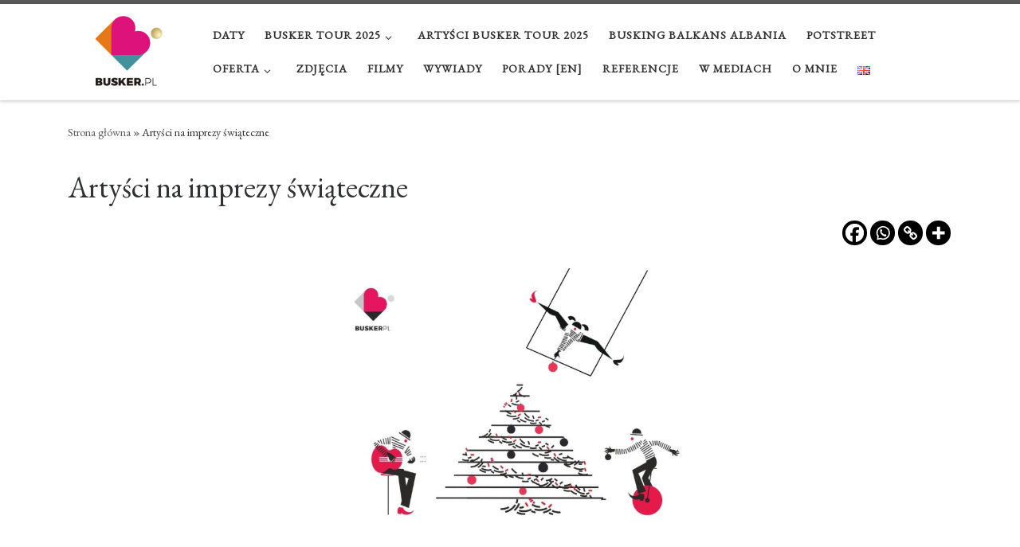

--- FILE ---
content_type: text/html; charset=UTF-8
request_url: https://busker.pl/artysci-na-imprezy-swiateczne/
body_size: 18131
content:
<!DOCTYPE html>
<!--[if IE 7]>
<html class="ie ie7" lang="pl-PL">
<![endif]-->
<!--[if IE 8]>
<html class="ie ie8" lang="pl-PL">
<![endif]-->
<!--[if !(IE 7) | !(IE 8)  ]><!-->
<html lang="pl-PL" class="no-js">
<!--<![endif]-->
  <head>
  <meta charset="UTF-8" />
  <meta http-equiv="X-UA-Compatible" content="IE=EDGE" />
  <meta name="viewport" content="width=device-width, initial-scale=1.0" />
  <link rel="profile"  href="https://gmpg.org/xfn/11" />
  <link rel="pingback" href="https://busker.pl/xmlrpc.php" />
<script>(function(html){html.className = html.className.replace(/\bno-js\b/,'js')})(document.documentElement);</script>
<meta name='robots' content='index, follow, max-image-preview:large, max-snippet:-1, max-video-preview:-1' />
	<style>img:is([sizes="auto" i], [sizes^="auto," i]) { contain-intrinsic-size: 3000px 1500px }</style>
	
	<!-- This site is optimized with the Yoast SEO plugin v26.7 - https://yoast.com/wordpress/plugins/seo/ -->
	<title>Artyści na imprezy świąteczne - Busker.pl</title>
	<meta name="description" content="Międzynarodowi artyści na mikołajki, jarmarki bożonarodzeniowe i wigilie firmowe. Przygotowaliśmy świąteczne spektakle cyrkowe i koncerty." />
	<link rel="canonical" href="https://busker.pl/artysci-na-imprezy-swiateczne/" />
	<meta property="og:locale" content="pl_PL" />
	<meta property="og:type" content="article" />
	<meta property="og:title" content="Artyści na imprezy świąteczne - Busker.pl" />
	<meta property="og:description" content="Międzynarodowi artyści na mikołajki, jarmarki bożonarodzeniowe i wigilie firmowe. Przygotowaliśmy świąteczne spektakle cyrkowe i koncerty." />
	<meta property="og:url" content="https://busker.pl/artysci-na-imprezy-swiateczne/" />
	<meta property="og:site_name" content="Busker.pl" />
	<meta property="article:publisher" content="https://www.facebook.com/buskerpl/" />
	<meta property="article:modified_time" content="2023-09-19T08:08:24+00:00" />
	<meta property="og:image" content="https://busker.pl/wp-content/uploads/2023/09/artysci_imprezy_swiateczne.jpg" />
	<meta property="og:image:width" content="940" />
	<meta property="og:image:height" content="788" />
	<meta property="og:image:type" content="image/jpeg" />
	<meta name="twitter:card" content="summary_large_image" />
	<meta name="twitter:label1" content="Szacowany czas czytania" />
	<meta name="twitter:data1" content="2 minuty" />
	<script type="application/ld+json" class="yoast-schema-graph">{"@context":"https://schema.org","@graph":[{"@type":"WebPage","@id":"https://busker.pl/artysci-na-imprezy-swiateczne/","url":"https://busker.pl/artysci-na-imprezy-swiateczne/","name":"Artyści na imprezy świąteczne - Busker.pl","isPartOf":{"@id":"https://busker.pl/#website"},"primaryImageOfPage":{"@id":"https://busker.pl/artysci-na-imprezy-swiateczne/#primaryimage"},"image":{"@id":"https://busker.pl/artysci-na-imprezy-swiateczne/#primaryimage"},"thumbnailUrl":"https://busker.pl/wp-content/uploads/2023/09/artysci_imprezy_swiateczne.jpg","datePublished":"2023-09-19T08:02:44+00:00","dateModified":"2023-09-19T08:08:24+00:00","description":"Międzynarodowi artyści na mikołajki, jarmarki bożonarodzeniowe i wigilie firmowe. Przygotowaliśmy świąteczne spektakle cyrkowe i koncerty.","breadcrumb":{"@id":"https://busker.pl/artysci-na-imprezy-swiateczne/#breadcrumb"},"inLanguage":"pl-PL","potentialAction":[{"@type":"ReadAction","target":["https://busker.pl/artysci-na-imprezy-swiateczne/"]}]},{"@type":"ImageObject","inLanguage":"pl-PL","@id":"https://busker.pl/artysci-na-imprezy-swiateczne/#primaryimage","url":"https://busker.pl/wp-content/uploads/2023/09/artysci_imprezy_swiateczne.jpg","contentUrl":"https://busker.pl/wp-content/uploads/2023/09/artysci_imprezy_swiateczne.jpg","width":940,"height":788},{"@type":"BreadcrumbList","@id":"https://busker.pl/artysci-na-imprezy-swiateczne/#breadcrumb","itemListElement":[{"@type":"ListItem","position":1,"name":"Strona główna","item":"https://busker.pl/"},{"@type":"ListItem","position":2,"name":"Artyści na imprezy świąteczne"}]},{"@type":"WebSite","@id":"https://busker.pl/#website","url":"https://busker.pl/","name":"Busker.pl","description":"Spotkajmy się na ulicy!","publisher":{"@id":"https://busker.pl/#organization"},"potentialAction":[{"@type":"SearchAction","target":{"@type":"EntryPoint","urlTemplate":"https://busker.pl/?s={search_term_string}"},"query-input":{"@type":"PropertyValueSpecification","valueRequired":true,"valueName":"search_term_string"}}],"inLanguage":"pl-PL"},{"@type":"Organization","@id":"https://busker.pl/#organization","name":"Małgorzata Węglarz","url":"https://busker.pl/","logo":{"@type":"ImageObject","inLanguage":"pl-PL","@id":"https://busker.pl/#/schema/logo/image/","url":"https://busker.pl/wp-content/uploads/2021/06/cropped-Busker.pl-logo-2.jpg","contentUrl":"https://busker.pl/wp-content/uploads/2021/06/cropped-Busker.pl-logo-2.jpg","width":869,"height":572,"caption":"Małgorzata Węglarz"},"image":{"@id":"https://busker.pl/#/schema/logo/image/"},"sameAs":["https://www.facebook.com/buskerpl/"]}]}</script>
	<!-- / Yoast SEO plugin. -->


<link rel="alternate" type="application/rss+xml" title="Busker.pl &raquo; Kanał z wpisami" href="https://busker.pl/feed/" />
<link rel="alternate" type="application/rss+xml" title="Busker.pl &raquo; Kanał z komentarzami" href="https://busker.pl/comments/feed/" />
		<!-- This site uses the Google Analytics by MonsterInsights plugin v9.11.1 - Using Analytics tracking - https://www.monsterinsights.com/ -->
							<script src="//www.googletagmanager.com/gtag/js?id=G-LQC4VKZSL0"  data-cfasync="false" data-wpfc-render="false" async></script>
			<script data-cfasync="false" data-wpfc-render="false">
				var mi_version = '9.11.1';
				var mi_track_user = true;
				var mi_no_track_reason = '';
								var MonsterInsightsDefaultLocations = {"page_location":"https:\/\/busker.pl\/artysci-na-imprezy-swiateczne\/"};
								if ( typeof MonsterInsightsPrivacyGuardFilter === 'function' ) {
					var MonsterInsightsLocations = (typeof MonsterInsightsExcludeQuery === 'object') ? MonsterInsightsPrivacyGuardFilter( MonsterInsightsExcludeQuery ) : MonsterInsightsPrivacyGuardFilter( MonsterInsightsDefaultLocations );
				} else {
					var MonsterInsightsLocations = (typeof MonsterInsightsExcludeQuery === 'object') ? MonsterInsightsExcludeQuery : MonsterInsightsDefaultLocations;
				}

								var disableStrs = [
										'ga-disable-G-LQC4VKZSL0',
									];

				/* Function to detect opted out users */
				function __gtagTrackerIsOptedOut() {
					for (var index = 0; index < disableStrs.length; index++) {
						if (document.cookie.indexOf(disableStrs[index] + '=true') > -1) {
							return true;
						}
					}

					return false;
				}

				/* Disable tracking if the opt-out cookie exists. */
				if (__gtagTrackerIsOptedOut()) {
					for (var index = 0; index < disableStrs.length; index++) {
						window[disableStrs[index]] = true;
					}
				}

				/* Opt-out function */
				function __gtagTrackerOptout() {
					for (var index = 0; index < disableStrs.length; index++) {
						document.cookie = disableStrs[index] + '=true; expires=Thu, 31 Dec 2099 23:59:59 UTC; path=/';
						window[disableStrs[index]] = true;
					}
				}

				if ('undefined' === typeof gaOptout) {
					function gaOptout() {
						__gtagTrackerOptout();
					}
				}
								window.dataLayer = window.dataLayer || [];

				window.MonsterInsightsDualTracker = {
					helpers: {},
					trackers: {},
				};
				if (mi_track_user) {
					function __gtagDataLayer() {
						dataLayer.push(arguments);
					}

					function __gtagTracker(type, name, parameters) {
						if (!parameters) {
							parameters = {};
						}

						if (parameters.send_to) {
							__gtagDataLayer.apply(null, arguments);
							return;
						}

						if (type === 'event') {
														parameters.send_to = monsterinsights_frontend.v4_id;
							var hookName = name;
							if (typeof parameters['event_category'] !== 'undefined') {
								hookName = parameters['event_category'] + ':' + name;
							}

							if (typeof MonsterInsightsDualTracker.trackers[hookName] !== 'undefined') {
								MonsterInsightsDualTracker.trackers[hookName](parameters);
							} else {
								__gtagDataLayer('event', name, parameters);
							}
							
						} else {
							__gtagDataLayer.apply(null, arguments);
						}
					}

					__gtagTracker('js', new Date());
					__gtagTracker('set', {
						'developer_id.dZGIzZG': true,
											});
					if ( MonsterInsightsLocations.page_location ) {
						__gtagTracker('set', MonsterInsightsLocations);
					}
										__gtagTracker('config', 'G-LQC4VKZSL0', {"forceSSL":"true","link_attribution":"true"} );
										window.gtag = __gtagTracker;										(function () {
						/* https://developers.google.com/analytics/devguides/collection/analyticsjs/ */
						/* ga and __gaTracker compatibility shim. */
						var noopfn = function () {
							return null;
						};
						var newtracker = function () {
							return new Tracker();
						};
						var Tracker = function () {
							return null;
						};
						var p = Tracker.prototype;
						p.get = noopfn;
						p.set = noopfn;
						p.send = function () {
							var args = Array.prototype.slice.call(arguments);
							args.unshift('send');
							__gaTracker.apply(null, args);
						};
						var __gaTracker = function () {
							var len = arguments.length;
							if (len === 0) {
								return;
							}
							var f = arguments[len - 1];
							if (typeof f !== 'object' || f === null || typeof f.hitCallback !== 'function') {
								if ('send' === arguments[0]) {
									var hitConverted, hitObject = false, action;
									if ('event' === arguments[1]) {
										if ('undefined' !== typeof arguments[3]) {
											hitObject = {
												'eventAction': arguments[3],
												'eventCategory': arguments[2],
												'eventLabel': arguments[4],
												'value': arguments[5] ? arguments[5] : 1,
											}
										}
									}
									if ('pageview' === arguments[1]) {
										if ('undefined' !== typeof arguments[2]) {
											hitObject = {
												'eventAction': 'page_view',
												'page_path': arguments[2],
											}
										}
									}
									if (typeof arguments[2] === 'object') {
										hitObject = arguments[2];
									}
									if (typeof arguments[5] === 'object') {
										Object.assign(hitObject, arguments[5]);
									}
									if ('undefined' !== typeof arguments[1].hitType) {
										hitObject = arguments[1];
										if ('pageview' === hitObject.hitType) {
											hitObject.eventAction = 'page_view';
										}
									}
									if (hitObject) {
										action = 'timing' === arguments[1].hitType ? 'timing_complete' : hitObject.eventAction;
										hitConverted = mapArgs(hitObject);
										__gtagTracker('event', action, hitConverted);
									}
								}
								return;
							}

							function mapArgs(args) {
								var arg, hit = {};
								var gaMap = {
									'eventCategory': 'event_category',
									'eventAction': 'event_action',
									'eventLabel': 'event_label',
									'eventValue': 'event_value',
									'nonInteraction': 'non_interaction',
									'timingCategory': 'event_category',
									'timingVar': 'name',
									'timingValue': 'value',
									'timingLabel': 'event_label',
									'page': 'page_path',
									'location': 'page_location',
									'title': 'page_title',
									'referrer' : 'page_referrer',
								};
								for (arg in args) {
																		if (!(!args.hasOwnProperty(arg) || !gaMap.hasOwnProperty(arg))) {
										hit[gaMap[arg]] = args[arg];
									} else {
										hit[arg] = args[arg];
									}
								}
								return hit;
							}

							try {
								f.hitCallback();
							} catch (ex) {
							}
						};
						__gaTracker.create = newtracker;
						__gaTracker.getByName = newtracker;
						__gaTracker.getAll = function () {
							return [];
						};
						__gaTracker.remove = noopfn;
						__gaTracker.loaded = true;
						window['__gaTracker'] = __gaTracker;
					})();
									} else {
										console.log("");
					(function () {
						function __gtagTracker() {
							return null;
						}

						window['__gtagTracker'] = __gtagTracker;
						window['gtag'] = __gtagTracker;
					})();
									}
			</script>
							<!-- / Google Analytics by MonsterInsights -->
		<script>
window._wpemojiSettings = {"baseUrl":"https:\/\/s.w.org\/images\/core\/emoji\/15.0.3\/72x72\/","ext":".png","svgUrl":"https:\/\/s.w.org\/images\/core\/emoji\/15.0.3\/svg\/","svgExt":".svg","source":{"concatemoji":"https:\/\/busker.pl\/wp-includes\/js\/wp-emoji-release.min.js?ver=6.7.1"}};
/*! This file is auto-generated */
!function(i,n){var o,s,e;function c(e){try{var t={supportTests:e,timestamp:(new Date).valueOf()};sessionStorage.setItem(o,JSON.stringify(t))}catch(e){}}function p(e,t,n){e.clearRect(0,0,e.canvas.width,e.canvas.height),e.fillText(t,0,0);var t=new Uint32Array(e.getImageData(0,0,e.canvas.width,e.canvas.height).data),r=(e.clearRect(0,0,e.canvas.width,e.canvas.height),e.fillText(n,0,0),new Uint32Array(e.getImageData(0,0,e.canvas.width,e.canvas.height).data));return t.every(function(e,t){return e===r[t]})}function u(e,t,n){switch(t){case"flag":return n(e,"\ud83c\udff3\ufe0f\u200d\u26a7\ufe0f","\ud83c\udff3\ufe0f\u200b\u26a7\ufe0f")?!1:!n(e,"\ud83c\uddfa\ud83c\uddf3","\ud83c\uddfa\u200b\ud83c\uddf3")&&!n(e,"\ud83c\udff4\udb40\udc67\udb40\udc62\udb40\udc65\udb40\udc6e\udb40\udc67\udb40\udc7f","\ud83c\udff4\u200b\udb40\udc67\u200b\udb40\udc62\u200b\udb40\udc65\u200b\udb40\udc6e\u200b\udb40\udc67\u200b\udb40\udc7f");case"emoji":return!n(e,"\ud83d\udc26\u200d\u2b1b","\ud83d\udc26\u200b\u2b1b")}return!1}function f(e,t,n){var r="undefined"!=typeof WorkerGlobalScope&&self instanceof WorkerGlobalScope?new OffscreenCanvas(300,150):i.createElement("canvas"),a=r.getContext("2d",{willReadFrequently:!0}),o=(a.textBaseline="top",a.font="600 32px Arial",{});return e.forEach(function(e){o[e]=t(a,e,n)}),o}function t(e){var t=i.createElement("script");t.src=e,t.defer=!0,i.head.appendChild(t)}"undefined"!=typeof Promise&&(o="wpEmojiSettingsSupports",s=["flag","emoji"],n.supports={everything:!0,everythingExceptFlag:!0},e=new Promise(function(e){i.addEventListener("DOMContentLoaded",e,{once:!0})}),new Promise(function(t){var n=function(){try{var e=JSON.parse(sessionStorage.getItem(o));if("object"==typeof e&&"number"==typeof e.timestamp&&(new Date).valueOf()<e.timestamp+604800&&"object"==typeof e.supportTests)return e.supportTests}catch(e){}return null}();if(!n){if("undefined"!=typeof Worker&&"undefined"!=typeof OffscreenCanvas&&"undefined"!=typeof URL&&URL.createObjectURL&&"undefined"!=typeof Blob)try{var e="postMessage("+f.toString()+"("+[JSON.stringify(s),u.toString(),p.toString()].join(",")+"));",r=new Blob([e],{type:"text/javascript"}),a=new Worker(URL.createObjectURL(r),{name:"wpTestEmojiSupports"});return void(a.onmessage=function(e){c(n=e.data),a.terminate(),t(n)})}catch(e){}c(n=f(s,u,p))}t(n)}).then(function(e){for(var t in e)n.supports[t]=e[t],n.supports.everything=n.supports.everything&&n.supports[t],"flag"!==t&&(n.supports.everythingExceptFlag=n.supports.everythingExceptFlag&&n.supports[t]);n.supports.everythingExceptFlag=n.supports.everythingExceptFlag&&!n.supports.flag,n.DOMReady=!1,n.readyCallback=function(){n.DOMReady=!0}}).then(function(){return e}).then(function(){var e;n.supports.everything||(n.readyCallback(),(e=n.source||{}).concatemoji?t(e.concatemoji):e.wpemoji&&e.twemoji&&(t(e.twemoji),t(e.wpemoji)))}))}((window,document),window._wpemojiSettings);
</script>
<style id='wp-emoji-styles-inline-css'>

	img.wp-smiley, img.emoji {
		display: inline !important;
		border: none !important;
		box-shadow: none !important;
		height: 1em !important;
		width: 1em !important;
		margin: 0 0.07em !important;
		vertical-align: -0.1em !important;
		background: none !important;
		padding: 0 !important;
	}
</style>
<link rel='stylesheet' id='wp-block-library-css' href='https://busker.pl/wp-includes/css/dist/block-library/style.min.css?ver=6.7.1' media='all' />
<style id='classic-theme-styles-inline-css'>
/*! This file is auto-generated */
.wp-block-button__link{color:#fff;background-color:#32373c;border-radius:9999px;box-shadow:none;text-decoration:none;padding:calc(.667em + 2px) calc(1.333em + 2px);font-size:1.125em}.wp-block-file__button{background:#32373c;color:#fff;text-decoration:none}
</style>
<style id='global-styles-inline-css'>
:root{--wp--preset--aspect-ratio--square: 1;--wp--preset--aspect-ratio--4-3: 4/3;--wp--preset--aspect-ratio--3-4: 3/4;--wp--preset--aspect-ratio--3-2: 3/2;--wp--preset--aspect-ratio--2-3: 2/3;--wp--preset--aspect-ratio--16-9: 16/9;--wp--preset--aspect-ratio--9-16: 9/16;--wp--preset--color--black: #000000;--wp--preset--color--cyan-bluish-gray: #abb8c3;--wp--preset--color--white: #ffffff;--wp--preset--color--pale-pink: #f78da7;--wp--preset--color--vivid-red: #cf2e2e;--wp--preset--color--luminous-vivid-orange: #ff6900;--wp--preset--color--luminous-vivid-amber: #fcb900;--wp--preset--color--light-green-cyan: #7bdcb5;--wp--preset--color--vivid-green-cyan: #00d084;--wp--preset--color--pale-cyan-blue: #8ed1fc;--wp--preset--color--vivid-cyan-blue: #0693e3;--wp--preset--color--vivid-purple: #9b51e0;--wp--preset--gradient--vivid-cyan-blue-to-vivid-purple: linear-gradient(135deg,rgba(6,147,227,1) 0%,rgb(155,81,224) 100%);--wp--preset--gradient--light-green-cyan-to-vivid-green-cyan: linear-gradient(135deg,rgb(122,220,180) 0%,rgb(0,208,130) 100%);--wp--preset--gradient--luminous-vivid-amber-to-luminous-vivid-orange: linear-gradient(135deg,rgba(252,185,0,1) 0%,rgba(255,105,0,1) 100%);--wp--preset--gradient--luminous-vivid-orange-to-vivid-red: linear-gradient(135deg,rgba(255,105,0,1) 0%,rgb(207,46,46) 100%);--wp--preset--gradient--very-light-gray-to-cyan-bluish-gray: linear-gradient(135deg,rgb(238,238,238) 0%,rgb(169,184,195) 100%);--wp--preset--gradient--cool-to-warm-spectrum: linear-gradient(135deg,rgb(74,234,220) 0%,rgb(151,120,209) 20%,rgb(207,42,186) 40%,rgb(238,44,130) 60%,rgb(251,105,98) 80%,rgb(254,248,76) 100%);--wp--preset--gradient--blush-light-purple: linear-gradient(135deg,rgb(255,206,236) 0%,rgb(152,150,240) 100%);--wp--preset--gradient--blush-bordeaux: linear-gradient(135deg,rgb(254,205,165) 0%,rgb(254,45,45) 50%,rgb(107,0,62) 100%);--wp--preset--gradient--luminous-dusk: linear-gradient(135deg,rgb(255,203,112) 0%,rgb(199,81,192) 50%,rgb(65,88,208) 100%);--wp--preset--gradient--pale-ocean: linear-gradient(135deg,rgb(255,245,203) 0%,rgb(182,227,212) 50%,rgb(51,167,181) 100%);--wp--preset--gradient--electric-grass: linear-gradient(135deg,rgb(202,248,128) 0%,rgb(113,206,126) 100%);--wp--preset--gradient--midnight: linear-gradient(135deg,rgb(2,3,129) 0%,rgb(40,116,252) 100%);--wp--preset--font-size--small: 13px;--wp--preset--font-size--medium: 20px;--wp--preset--font-size--large: 36px;--wp--preset--font-size--x-large: 42px;--wp--preset--spacing--20: 0.44rem;--wp--preset--spacing--30: 0.67rem;--wp--preset--spacing--40: 1rem;--wp--preset--spacing--50: 1.5rem;--wp--preset--spacing--60: 2.25rem;--wp--preset--spacing--70: 3.38rem;--wp--preset--spacing--80: 5.06rem;--wp--preset--shadow--natural: 6px 6px 9px rgba(0, 0, 0, 0.2);--wp--preset--shadow--deep: 12px 12px 50px rgba(0, 0, 0, 0.4);--wp--preset--shadow--sharp: 6px 6px 0px rgba(0, 0, 0, 0.2);--wp--preset--shadow--outlined: 6px 6px 0px -3px rgba(255, 255, 255, 1), 6px 6px rgba(0, 0, 0, 1);--wp--preset--shadow--crisp: 6px 6px 0px rgba(0, 0, 0, 1);}:where(.is-layout-flex){gap: 0.5em;}:where(.is-layout-grid){gap: 0.5em;}body .is-layout-flex{display: flex;}.is-layout-flex{flex-wrap: wrap;align-items: center;}.is-layout-flex > :is(*, div){margin: 0;}body .is-layout-grid{display: grid;}.is-layout-grid > :is(*, div){margin: 0;}:where(.wp-block-columns.is-layout-flex){gap: 2em;}:where(.wp-block-columns.is-layout-grid){gap: 2em;}:where(.wp-block-post-template.is-layout-flex){gap: 1.25em;}:where(.wp-block-post-template.is-layout-grid){gap: 1.25em;}.has-black-color{color: var(--wp--preset--color--black) !important;}.has-cyan-bluish-gray-color{color: var(--wp--preset--color--cyan-bluish-gray) !important;}.has-white-color{color: var(--wp--preset--color--white) !important;}.has-pale-pink-color{color: var(--wp--preset--color--pale-pink) !important;}.has-vivid-red-color{color: var(--wp--preset--color--vivid-red) !important;}.has-luminous-vivid-orange-color{color: var(--wp--preset--color--luminous-vivid-orange) !important;}.has-luminous-vivid-amber-color{color: var(--wp--preset--color--luminous-vivid-amber) !important;}.has-light-green-cyan-color{color: var(--wp--preset--color--light-green-cyan) !important;}.has-vivid-green-cyan-color{color: var(--wp--preset--color--vivid-green-cyan) !important;}.has-pale-cyan-blue-color{color: var(--wp--preset--color--pale-cyan-blue) !important;}.has-vivid-cyan-blue-color{color: var(--wp--preset--color--vivid-cyan-blue) !important;}.has-vivid-purple-color{color: var(--wp--preset--color--vivid-purple) !important;}.has-black-background-color{background-color: var(--wp--preset--color--black) !important;}.has-cyan-bluish-gray-background-color{background-color: var(--wp--preset--color--cyan-bluish-gray) !important;}.has-white-background-color{background-color: var(--wp--preset--color--white) !important;}.has-pale-pink-background-color{background-color: var(--wp--preset--color--pale-pink) !important;}.has-vivid-red-background-color{background-color: var(--wp--preset--color--vivid-red) !important;}.has-luminous-vivid-orange-background-color{background-color: var(--wp--preset--color--luminous-vivid-orange) !important;}.has-luminous-vivid-amber-background-color{background-color: var(--wp--preset--color--luminous-vivid-amber) !important;}.has-light-green-cyan-background-color{background-color: var(--wp--preset--color--light-green-cyan) !important;}.has-vivid-green-cyan-background-color{background-color: var(--wp--preset--color--vivid-green-cyan) !important;}.has-pale-cyan-blue-background-color{background-color: var(--wp--preset--color--pale-cyan-blue) !important;}.has-vivid-cyan-blue-background-color{background-color: var(--wp--preset--color--vivid-cyan-blue) !important;}.has-vivid-purple-background-color{background-color: var(--wp--preset--color--vivid-purple) !important;}.has-black-border-color{border-color: var(--wp--preset--color--black) !important;}.has-cyan-bluish-gray-border-color{border-color: var(--wp--preset--color--cyan-bluish-gray) !important;}.has-white-border-color{border-color: var(--wp--preset--color--white) !important;}.has-pale-pink-border-color{border-color: var(--wp--preset--color--pale-pink) !important;}.has-vivid-red-border-color{border-color: var(--wp--preset--color--vivid-red) !important;}.has-luminous-vivid-orange-border-color{border-color: var(--wp--preset--color--luminous-vivid-orange) !important;}.has-luminous-vivid-amber-border-color{border-color: var(--wp--preset--color--luminous-vivid-amber) !important;}.has-light-green-cyan-border-color{border-color: var(--wp--preset--color--light-green-cyan) !important;}.has-vivid-green-cyan-border-color{border-color: var(--wp--preset--color--vivid-green-cyan) !important;}.has-pale-cyan-blue-border-color{border-color: var(--wp--preset--color--pale-cyan-blue) !important;}.has-vivid-cyan-blue-border-color{border-color: var(--wp--preset--color--vivid-cyan-blue) !important;}.has-vivid-purple-border-color{border-color: var(--wp--preset--color--vivid-purple) !important;}.has-vivid-cyan-blue-to-vivid-purple-gradient-background{background: var(--wp--preset--gradient--vivid-cyan-blue-to-vivid-purple) !important;}.has-light-green-cyan-to-vivid-green-cyan-gradient-background{background: var(--wp--preset--gradient--light-green-cyan-to-vivid-green-cyan) !important;}.has-luminous-vivid-amber-to-luminous-vivid-orange-gradient-background{background: var(--wp--preset--gradient--luminous-vivid-amber-to-luminous-vivid-orange) !important;}.has-luminous-vivid-orange-to-vivid-red-gradient-background{background: var(--wp--preset--gradient--luminous-vivid-orange-to-vivid-red) !important;}.has-very-light-gray-to-cyan-bluish-gray-gradient-background{background: var(--wp--preset--gradient--very-light-gray-to-cyan-bluish-gray) !important;}.has-cool-to-warm-spectrum-gradient-background{background: var(--wp--preset--gradient--cool-to-warm-spectrum) !important;}.has-blush-light-purple-gradient-background{background: var(--wp--preset--gradient--blush-light-purple) !important;}.has-blush-bordeaux-gradient-background{background: var(--wp--preset--gradient--blush-bordeaux) !important;}.has-luminous-dusk-gradient-background{background: var(--wp--preset--gradient--luminous-dusk) !important;}.has-pale-ocean-gradient-background{background: var(--wp--preset--gradient--pale-ocean) !important;}.has-electric-grass-gradient-background{background: var(--wp--preset--gradient--electric-grass) !important;}.has-midnight-gradient-background{background: var(--wp--preset--gradient--midnight) !important;}.has-small-font-size{font-size: var(--wp--preset--font-size--small) !important;}.has-medium-font-size{font-size: var(--wp--preset--font-size--medium) !important;}.has-large-font-size{font-size: var(--wp--preset--font-size--large) !important;}.has-x-large-font-size{font-size: var(--wp--preset--font-size--x-large) !important;}
:where(.wp-block-post-template.is-layout-flex){gap: 1.25em;}:where(.wp-block-post-template.is-layout-grid){gap: 1.25em;}
:where(.wp-block-columns.is-layout-flex){gap: 2em;}:where(.wp-block-columns.is-layout-grid){gap: 2em;}
:root :where(.wp-block-pullquote){font-size: 1.5em;line-height: 1.6;}
</style>
<link rel='stylesheet' id='customizr-main-css' href='https://busker.pl/wp-content/themes/customizr/assets/front/css/style.min.css?ver=4.4.24' media='all' />
<style id='customizr-main-inline-css'>
.navbar-brand,.header-tagline,h1,h2,h3,.tc-dropcap { font-family : 'EB Garamond'; }
body { font-family : 'EB Garamond'; }

.tc-header.border-top { border-top-width: 5px; border-top-style: solid }
#czr-push-footer { display: none; visibility: hidden; }
        .czr-sticky-footer #czr-push-footer.sticky-footer-enabled { display: block; }
        
</style>
<link rel='stylesheet' id='heateor_sss_frontend_css-css' href='https://busker.pl/wp-content/plugins/sassy-social-share/public/css/sassy-social-share-public.css?ver=3.3.79' media='all' />
<style id='heateor_sss_frontend_css-inline-css'>
.heateor_sss_button_instagram span.heateor_sss_svg{background-color:#527fa4}div.heateor_sss_horizontal_sharing a.heateor_sss_button_instagram span{background:#000000!important;}div.heateor_sss_standard_follow_icons_container a.heateor_sss_button_instagram span{background:#000000}div.heateor_sss_vertical_sharing  a.heateor_sss_button_instagram span{background:#000000!important;}div.heateor_sss_floating_follow_icons_container a.heateor_sss_button_instagram span{background:#000000}.heateor_sss_horizontal_sharing .heateor_sss_svg,.heateor_sss_standard_follow_icons_container .heateor_sss_svg{background-color:#000000!important;background:#000000!important;color:#fff;border-width:0px;border-style:solid;border-color:transparent}.heateor_sss_horizontal_sharing .heateorSssTCBackground{color:#666}.heateor_sss_horizontal_sharing span.heateor_sss_svg:hover,.heateor_sss_standard_follow_icons_container span.heateor_sss_svg:hover{border-color:transparent;}.heateor_sss_vertical_sharing span.heateor_sss_svg,.heateor_sss_floating_follow_icons_container span.heateor_sss_svg{background-color:#000000!important;background:#000000!important;color:#fff;border-width:0px;border-style:solid;border-color:transparent;}.heateor_sss_vertical_sharing .heateorSssTCBackground{color:#666;}.heateor_sss_vertical_sharing span.heateor_sss_svg:hover,.heateor_sss_floating_follow_icons_container span.heateor_sss_svg:hover{border-color:transparent;}@media screen and (max-width:783px) {.heateor_sss_vertical_sharing{display:none!important}}
</style>
<script src="https://busker.pl/wp-content/plugins/google-analytics-for-wordpress/assets/js/frontend-gtag.min.js?ver=9.11.1" id="monsterinsights-frontend-script-js" async data-wp-strategy="async"></script>
<script data-cfasync="false" data-wpfc-render="false" id='monsterinsights-frontend-script-js-extra'>var monsterinsights_frontend = {"js_events_tracking":"true","download_extensions":"doc,pdf,ppt,zip,xls,docx,pptx,xlsx","inbound_paths":"[{\"path\":\"\\\/go\\\/\",\"label\":\"affiliate\"},{\"path\":\"\\\/recommend\\\/\",\"label\":\"affiliate\"}]","home_url":"https:\/\/busker.pl","hash_tracking":"false","v4_id":"G-LQC4VKZSL0"};</script>
<script id="nb-jquery" src="https://busker.pl/wp-includes/js/jquery/jquery.min.js?ver=3.7.1" id="jquery-core-js"></script>
<script src="https://busker.pl/wp-includes/js/jquery/jquery-migrate.min.js?ver=3.4.1" id="jquery-migrate-js"></script>
<script src="https://busker.pl/wp-content/themes/customizr/assets/front/js/libs/modernizr.min.js?ver=4.4.24" id="modernizr-js"></script>
<script src="https://busker.pl/wp-includes/js/underscore.min.js?ver=1.13.7" id="underscore-js"></script>
<script id="tc-scripts-js-extra">
var CZRParams = {"assetsPath":"https:\/\/busker.pl\/wp-content\/themes\/customizr\/assets\/front\/","mainScriptUrl":"https:\/\/busker.pl\/wp-content\/themes\/customizr\/assets\/front\/js\/tc-scripts.min.js?4.4.24","deferFontAwesome":"1","fontAwesomeUrl":"https:\/\/busker.pl\/wp-content\/themes\/customizr\/assets\/shared\/fonts\/fa\/css\/fontawesome-all.min.css?4.4.24","_disabled":[],"centerSliderImg":"1","isLightBoxEnabled":"1","SmoothScroll":{"Enabled":true,"Options":{"touchpadSupport":false}},"isAnchorScrollEnabled":"","anchorSmoothScrollExclude":{"simple":["[class*=edd]",".carousel-control","[data-toggle=\"modal\"]","[data-toggle=\"dropdown\"]","[data-toggle=\"czr-dropdown\"]","[data-toggle=\"tooltip\"]","[data-toggle=\"popover\"]","[data-toggle=\"collapse\"]","[data-toggle=\"czr-collapse\"]","[data-toggle=\"tab\"]","[data-toggle=\"pill\"]","[data-toggle=\"czr-pill\"]","[class*=upme]","[class*=um-]"],"deep":{"classes":[],"ids":[]}},"timerOnScrollAllBrowsers":"1","centerAllImg":"1","HasComments":"","LoadModernizr":"1","stickyHeader":"","extLinksStyle":"","extLinksTargetExt":"","extLinksSkipSelectors":{"classes":["btn","button"],"ids":[]},"dropcapEnabled":"","dropcapWhere":{"post":"","page":""},"dropcapMinWords":"","dropcapSkipSelectors":{"tags":["IMG","IFRAME","H1","H2","H3","H4","H5","H6","BLOCKQUOTE","UL","OL"],"classes":["btn"],"id":[]},"imgSmartLoadEnabled":"","imgSmartLoadOpts":{"parentSelectors":["[class*=grid-container], .article-container",".__before_main_wrapper",".widget-front",".post-related-articles",".tc-singular-thumbnail-wrapper",".sek-module-inner"],"opts":{"excludeImg":[".tc-holder-img"]}},"imgSmartLoadsForSliders":"1","pluginCompats":[],"isWPMobile":"","menuStickyUserSettings":{"desktop":"stick_up","mobile":"stick_up"},"adminAjaxUrl":"https:\/\/busker.pl\/wp-admin\/admin-ajax.php","ajaxUrl":"https:\/\/busker.pl\/?czrajax=1","frontNonce":{"id":"CZRFrontNonce","handle":"8aededeaf0"},"isDevMode":"","isModernStyle":"1","i18n":{"Permanently dismiss":"Trwale odrzu\u0107"},"frontNotifications":{"welcome":{"enabled":false,"content":"","dismissAction":"dismiss_welcome_note_front"}},"preloadGfonts":"1","googleFonts":"EB+Garamond","version":"4.4.24"};
</script>
<script src="https://busker.pl/wp-content/themes/customizr/assets/front/js/tc-scripts.min.js?ver=4.4.24" id="tc-scripts-js" defer></script>
<link rel="https://api.w.org/" href="https://busker.pl/wp-json/" /><link rel="alternate" title="JSON" type="application/json" href="https://busker.pl/wp-json/wp/v2/pages/3008" /><link rel="EditURI" type="application/rsd+xml" title="RSD" href="https://busker.pl/xmlrpc.php?rsd" />
<meta name="generator" content="WordPress 6.7.1" />
<link rel='shortlink' href='https://busker.pl/?p=3008' />
<link rel="alternate" title="oEmbed (JSON)" type="application/json+oembed" href="https://busker.pl/wp-json/oembed/1.0/embed?url=https%3A%2F%2Fbusker.pl%2Fartysci-na-imprezy-swiateczne%2F&#038;lang=pl" />
<link rel="alternate" title="oEmbed (XML)" type="text/xml+oembed" href="https://busker.pl/wp-json/oembed/1.0/embed?url=https%3A%2F%2Fbusker.pl%2Fartysci-na-imprezy-swiateczne%2F&#038;format=xml&#038;lang=pl" />
<meta property="fb:app_id" content="825467188198052"/>              <link rel="preload" as="font" type="font/woff2" href="https://busker.pl/wp-content/themes/customizr/assets/shared/fonts/customizr/customizr.woff2?128396981" crossorigin="anonymous"/>
            <style>.recentcomments a{display:inline !important;padding:0 !important;margin:0 !important;}</style><link rel="icon" href="https://busker.pl/wp-content/uploads/2021/06/cropped-Busker.pl-logo-1-32x32.jpg" sizes="32x32" />
<link rel="icon" href="https://busker.pl/wp-content/uploads/2021/06/cropped-Busker.pl-logo-1-192x192.jpg" sizes="192x192" />
<link rel="apple-touch-icon" href="https://busker.pl/wp-content/uploads/2021/06/cropped-Busker.pl-logo-1-180x180.jpg" />
<meta name="msapplication-TileImage" content="https://busker.pl/wp-content/uploads/2021/06/cropped-Busker.pl-logo-1-270x270.jpg" />
		<style id="wp-custom-css">
			
		</style>
		</head>

  <body class="nb-3-3-8 nimble-no-local-data-skp__post_page_3008 nimble-no-group-site-tmpl-skp__all_page page-template-default page page-id-3008 wp-custom-logo wp-embed-responsive sek-hide-rc-badge czr-link-hover-underline header-skin-light footer-skin-light czr-no-sidebar tc-center-images czr-full-layout customizr-4-4-24 czr-sticky-footer">
          <a class="screen-reader-text skip-link" href="#content">Przejdź do treści</a>
    
    
    <div id="tc-page-wrap" class="">

      <header class="tpnav-header__header tc-header sl-logo_left sticky-brand-shrink-on sticky-transparent border-top czr-submenu-fade czr-submenu-move czr-highlight-contextual-menu-items" >
        <div class="primary-navbar__wrapper d-none d-lg-block has-horizontal-menu desktop-sticky" >
  <div class="container">
    <div class="row align-items-center flex-row primary-navbar__row">
      <div class="branding__container col col-auto" >
  <div class="branding align-items-center flex-column ">
    <div class="branding-row d-flex flex-row align-items-center align-self-start">
      <div class="navbar-brand col-auto " >
  <a class="navbar-brand-sitelogo" href="https://busker.pl/"  aria-label="Busker.pl | Spotkajmy się na ulicy!" >
    <img src="https://busker.pl/wp-content/uploads/2021/06/cropped-Busker.pl-logo-2.jpg" alt="Wróć do strony domowej" class="" width="869" height="572" style="max-width:250px;max-height:100px" data-no-retina>  </a>
</div>
      </div>
      </div>
</div>
      <div class="primary-nav__container justify-content-lg-around col col-lg-auto flex-lg-column" >
  <div class="primary-nav__wrapper flex-lg-row align-items-center justify-content-end">
              <nav class="primary-nav__nav col" id="primary-nav">
          <div class="nav__menu-wrapper primary-nav__menu-wrapper justify-content-end czr-open-on-hover" >
<ul id="main-menu" class="primary-nav__menu regular-nav nav__menu nav"><li id="menu-item-1367" class="menu-item menu-item-type-post_type menu-item-object-page menu-item-1367"><a href="https://busker.pl/wydarzenia/" class="nav__link"><span class="nav__title">Daty</span></a></li>
<li id="menu-item-4201" class="menu-item menu-item-type-custom menu-item-object-custom menu-item-has-children czr-dropdown menu-item-4201"><a data-toggle="czr-dropdown" aria-haspopup="true" aria-expanded="false" href="https://busker.pl/busker-tour-2025/" class="nav__link"><span class="nav__title">Busker Tour 2025</span><span class="caret__dropdown-toggler"><i class="icn-down-small"></i></span></a>
<ul class="dropdown-menu czr-dropdown-menu">
	<li id="menu-item-5212" class="menu-item menu-item-type-post_type menu-item-object-page dropdown-item menu-item-5212"><a href="https://busker.pl/busker-tour-2025-w-zarach/" class="nav__link"><span class="nav__title">Busker Tour 2025 w Żarach</span></a></li>
	<li id="menu-item-4412" class="menu-item menu-item-type-post_type menu-item-object-page dropdown-item menu-item-4412"><a href="https://busker.pl/busker-tour-2025-w-krotoszynie/" class="nav__link"><span class="nav__title">Busker Tour 2025 w Krotoszynie</span></a></li>
	<li id="menu-item-4300" class="menu-item menu-item-type-post_type menu-item-object-page dropdown-item menu-item-4300"><a href="https://busker.pl/busker-tour-2025-w-zielonej-gorze/" class="nav__link"><span class="nav__title">Busker Tour 2025 w Zielonej Górze</span></a></li>
	<li id="menu-item-4199" class="menu-item menu-item-type-post_type menu-item-object-page dropdown-item menu-item-4199"><a href="https://busker.pl/busker-tour-2025-w-zdunskiej-woli/" class="nav__link"><span class="nav__title">Busker Tour 2025 w Zduńskiej Woli</span></a></li>
	<li id="menu-item-4229" class="menu-item menu-item-type-post_type menu-item-object-page dropdown-item menu-item-4229"><a href="https://busker.pl/busker-tour-2025-we-wroclawiu/" class="nav__link"><span class="nav__title">Busker Tour 2025 we Wrocławiu</span></a></li>
</ul>
</li>
<li id="menu-item-4243" class="menu-item menu-item-type-post_type menu-item-object-page menu-item-4243"><a href="https://busker.pl/artysci-uliczni-festiwalu-busker-tour-2025/" class="nav__link"><span class="nav__title">Artyści Busker Tour 2025</span></a></li>
<li id="menu-item-4544" class="menu-item menu-item-type-post_type menu-item-object-page menu-item-4544"><a href="https://busker.pl/festiwal-busking-balkans-albania-2025/" class="nav__link"><span class="nav__title">Busking Balkans Albania</span></a></li>
<li id="menu-item-5531" class="menu-item menu-item-type-post_type menu-item-object-page menu-item-5531"><a href="https://busker.pl/potstreet-2025/" class="nav__link"><span class="nav__title">PotStreet</span></a></li>
<li id="menu-item-1905" class="menu-item menu-item-type-custom menu-item-object-custom menu-item-has-children czr-dropdown menu-item-1905"><a data-toggle="czr-dropdown" aria-haspopup="true" aria-expanded="false" href="#" class="nav__link"><span class="nav__title">Oferta</span><span class="caret__dropdown-toggler"><i class="icn-down-small"></i></span></a>
<ul class="dropdown-menu czr-dropdown-menu">
	<li id="menu-item-1813" class="menu-item menu-item-type-post_type menu-item-object-page dropdown-item menu-item-1813"><a href="https://busker.pl/produkcja-festiwali-ulicznych/" class="nav__link"><span class="nav__title">Produkcja festiwali ulicznych</span></a></li>
	<li id="menu-item-1812" class="menu-item menu-item-type-post_type menu-item-object-page dropdown-item menu-item-1812"><a href="https://busker.pl/booking-artystow/" class="nav__link"><span class="nav__title">Booking Artystów</span></a></li>
	<li id="menu-item-2001" class="menu-item menu-item-type-post_type menu-item-object-page dropdown-item menu-item-2001"><a href="https://busker.pl/artysci-na-eventy/" class="nav__link"><span class="nav__title">Artyści na eventy</span></a></li>
</ul>
</li>
<li id="menu-item-3029" class="menu-item menu-item-type-post_type menu-item-object-page menu-item-3029"><a href="https://busker.pl/zdjecia/" class="nav__link"><span class="nav__title">Zdjęcia</span></a></li>
<li id="menu-item-3930" class="menu-item menu-item-type-post_type menu-item-object-page menu-item-3930"><a href="https://busker.pl/filmy/" class="nav__link"><span class="nav__title">Filmy</span></a></li>
<li id="menu-item-118" class="menu-item menu-item-type-taxonomy menu-item-object-category menu-item-118"><a href="https://busker.pl/blog/buskerzy/" class="nav__link"><span class="nav__title">Wywiady</span></a></li>
<li id="menu-item-1335" class="menu-item menu-item-type-taxonomy menu-item-object-category menu-item-1335"><a href="https://busker.pl/en/blog/tips-and-tricks/" class="nav__link"><span class="nav__title">Porady [en]</span></a></li>
<li id="menu-item-1782" class="menu-item menu-item-type-post_type menu-item-object-page menu-item-1782"><a href="https://busker.pl/referencje/" class="nav__link"><span class="nav__title">Referencje</span></a></li>
<li id="menu-item-1792" class="menu-item menu-item-type-post_type menu-item-object-page menu-item-1792"><a href="https://busker.pl/w-mediach/" class="nav__link"><span class="nav__title">W mediach</span></a></li>
<li id="menu-item-1940" class="menu-item menu-item-type-post_type menu-item-object-page menu-item-home menu-item-1940"><a href="https://busker.pl/" class="nav__link"><span class="nav__title">O mnie</span></a></li>
<li id="menu-item-209-en" class="lang-item lang-item-12 lang-item-en no-translation lang-item-first menu-item menu-item-type-custom menu-item-object-custom menu-item-209-en"><a href="https://busker.pl/en/welcome/" hreflang="en-GB" lang="en-GB" class="nav__link"><span class="nav__title"><img src="[data-uri]" alt="English" width="16" height="11" style="width: 16px; height: 11px;" /></span></a></li>
</ul></div>        </nav>
      </div>
</div>
    </div>
  </div>
</div>    <div class="mobile-navbar__wrapper d-lg-none mobile-sticky" >
    <div class="branding__container justify-content-between align-items-center container" >
  <div class="branding flex-column">
    <div class="branding-row d-flex align-self-start flex-row align-items-center">
      <div class="navbar-brand col-auto " >
  <a class="navbar-brand-sitelogo" href="https://busker.pl/"  aria-label="Busker.pl | Spotkajmy się na ulicy!" >
    <img src="https://busker.pl/wp-content/uploads/2021/06/cropped-Busker.pl-logo-2.jpg" alt="Wróć do strony domowej" class="" width="869" height="572" style="max-width:250px;max-height:100px" data-no-retina>  </a>
</div>
    </div>
      </div>
  <div class="mobile-utils__wrapper nav__utils regular-nav">
    <ul class="nav utils row flex-row flex-nowrap">
      <li class="nav__search " >
  <a href="#" class="search-toggle_btn icn-search czr-dropdown" data-aria-haspopup="true" aria-expanded="false"><span class="sr-only">Search</span></a>
        <div class="czr-search-expand">
      <div class="czr-search-expand-inner"><div class="search-form__container " >
  <form action="https://busker.pl/" method="get" class="czr-form search-form">
    <div class="form-group czr-focus">
            <label for="s-69699f4132532" id="lsearch-69699f4132532">
        <span class="screen-reader-text">Szukaj</span>
        <input id="s-69699f4132532" class="form-control czr-search-field" name="s" type="search" value="" aria-describedby="lsearch-69699f4132532" placeholder="Szukaj &hellip;">
      </label>
      <button type="submit" class="button"><i class="icn-search"></i><span class="screen-reader-text">Szukaj &hellip;</span></button>
    </div>
  </form>
</div></div>
    </div>
        <ul class="dropdown-menu czr-dropdown-menu">
      <li class="header-search__container container">
  <div class="search-form__container " >
  <form action="https://busker.pl/" method="get" class="czr-form search-form">
    <div class="form-group czr-focus">
            <label for="s-69699f4132737" id="lsearch-69699f4132737">
        <span class="screen-reader-text">Szukaj</span>
        <input id="s-69699f4132737" class="form-control czr-search-field" name="s" type="search" value="" aria-describedby="lsearch-69699f4132737" placeholder="Szukaj &hellip;">
      </label>
      <button type="submit" class="button"><i class="icn-search"></i><span class="screen-reader-text">Szukaj &hellip;</span></button>
    </div>
  </form>
</div></li>    </ul>
  </li>
<li class="hamburger-toggler__container " >
  <button class="ham-toggler-menu czr-collapsed" data-toggle="czr-collapse" data-target="#mobile-nav"><span class="ham__toggler-span-wrapper"><span class="line line-1"></span><span class="line line-2"></span><span class="line line-3"></span></span><span class="screen-reader-text">Menu</span></button>
</li>
    </ul>
  </div>
</div>
<div class="mobile-nav__container " >
   <nav class="mobile-nav__nav flex-column czr-collapse" id="mobile-nav">
      <div class="mobile-nav__inner container">
      <div class="nav__menu-wrapper mobile-nav__menu-wrapper czr-open-on-click" >
<ul id="mobile-nav-menu" class="mobile-nav__menu vertical-nav nav__menu flex-column nav"><li class="menu-item menu-item-type-post_type menu-item-object-page menu-item-1367"><a href="https://busker.pl/wydarzenia/" class="nav__link"><span class="nav__title">Daty</span></a></li>
<li class="menu-item menu-item-type-custom menu-item-object-custom menu-item-has-children czr-dropdown menu-item-4201"><span class="display-flex nav__link-wrapper align-items-start"><a href="https://busker.pl/busker-tour-2025/" class="nav__link"><span class="nav__title">Busker Tour 2025</span></a><button data-toggle="czr-dropdown" aria-haspopup="true" aria-expanded="false" class="caret__dropdown-toggler czr-btn-link"><i class="icn-down-small"></i></button></span>
<ul class="dropdown-menu czr-dropdown-menu">
	<li class="menu-item menu-item-type-post_type menu-item-object-page dropdown-item menu-item-5212"><a href="https://busker.pl/busker-tour-2025-w-zarach/" class="nav__link"><span class="nav__title">Busker Tour 2025 w Żarach</span></a></li>
	<li class="menu-item menu-item-type-post_type menu-item-object-page dropdown-item menu-item-4412"><a href="https://busker.pl/busker-tour-2025-w-krotoszynie/" class="nav__link"><span class="nav__title">Busker Tour 2025 w Krotoszynie</span></a></li>
	<li class="menu-item menu-item-type-post_type menu-item-object-page dropdown-item menu-item-4300"><a href="https://busker.pl/busker-tour-2025-w-zielonej-gorze/" class="nav__link"><span class="nav__title">Busker Tour 2025 w Zielonej Górze</span></a></li>
	<li class="menu-item menu-item-type-post_type menu-item-object-page dropdown-item menu-item-4199"><a href="https://busker.pl/busker-tour-2025-w-zdunskiej-woli/" class="nav__link"><span class="nav__title">Busker Tour 2025 w Zduńskiej Woli</span></a></li>
	<li class="menu-item menu-item-type-post_type menu-item-object-page dropdown-item menu-item-4229"><a href="https://busker.pl/busker-tour-2025-we-wroclawiu/" class="nav__link"><span class="nav__title">Busker Tour 2025 we Wrocławiu</span></a></li>
</ul>
</li>
<li class="menu-item menu-item-type-post_type menu-item-object-page menu-item-4243"><a href="https://busker.pl/artysci-uliczni-festiwalu-busker-tour-2025/" class="nav__link"><span class="nav__title">Artyści Busker Tour 2025</span></a></li>
<li class="menu-item menu-item-type-post_type menu-item-object-page menu-item-4544"><a href="https://busker.pl/festiwal-busking-balkans-albania-2025/" class="nav__link"><span class="nav__title">Busking Balkans Albania</span></a></li>
<li class="menu-item menu-item-type-post_type menu-item-object-page menu-item-5531"><a href="https://busker.pl/potstreet-2025/" class="nav__link"><span class="nav__title">PotStreet</span></a></li>
<li class="menu-item menu-item-type-custom menu-item-object-custom menu-item-has-children czr-dropdown menu-item-1905"><span class="display-flex nav__link-wrapper align-items-start"><a href="#" class="nav__link"><span class="nav__title">Oferta</span></a><button data-toggle="czr-dropdown" aria-haspopup="true" aria-expanded="false" class="caret__dropdown-toggler czr-btn-link"><i class="icn-down-small"></i></button></span>
<ul class="dropdown-menu czr-dropdown-menu">
	<li class="menu-item menu-item-type-post_type menu-item-object-page dropdown-item menu-item-1813"><a href="https://busker.pl/produkcja-festiwali-ulicznych/" class="nav__link"><span class="nav__title">Produkcja festiwali ulicznych</span></a></li>
	<li class="menu-item menu-item-type-post_type menu-item-object-page dropdown-item menu-item-1812"><a href="https://busker.pl/booking-artystow/" class="nav__link"><span class="nav__title">Booking Artystów</span></a></li>
	<li class="menu-item menu-item-type-post_type menu-item-object-page dropdown-item menu-item-2001"><a href="https://busker.pl/artysci-na-eventy/" class="nav__link"><span class="nav__title">Artyści na eventy</span></a></li>
</ul>
</li>
<li class="menu-item menu-item-type-post_type menu-item-object-page menu-item-3029"><a href="https://busker.pl/zdjecia/" class="nav__link"><span class="nav__title">Zdjęcia</span></a></li>
<li class="menu-item menu-item-type-post_type menu-item-object-page menu-item-3930"><a href="https://busker.pl/filmy/" class="nav__link"><span class="nav__title">Filmy</span></a></li>
<li class="menu-item menu-item-type-taxonomy menu-item-object-category menu-item-118"><a href="https://busker.pl/blog/buskerzy/" class="nav__link"><span class="nav__title">Wywiady</span></a></li>
<li class="menu-item menu-item-type-taxonomy menu-item-object-category menu-item-1335"><a href="https://busker.pl/en/blog/tips-and-tricks/" class="nav__link"><span class="nav__title">Porady [en]</span></a></li>
<li class="menu-item menu-item-type-post_type menu-item-object-page menu-item-1782"><a href="https://busker.pl/referencje/" class="nav__link"><span class="nav__title">Referencje</span></a></li>
<li class="menu-item menu-item-type-post_type menu-item-object-page menu-item-1792"><a href="https://busker.pl/w-mediach/" class="nav__link"><span class="nav__title">W mediach</span></a></li>
<li class="menu-item menu-item-type-post_type menu-item-object-page menu-item-home menu-item-1940"><a href="https://busker.pl/" class="nav__link"><span class="nav__title">O mnie</span></a></li>
<li class="lang-item lang-item-12 lang-item-en no-translation lang-item-first menu-item menu-item-type-custom menu-item-object-custom menu-item-209-en"><a href="https://busker.pl/en/welcome/" hreflang="en-GB" lang="en-GB" class="nav__link"><span class="nav__title"><img src="[data-uri]" alt="English" width="16" height="11" style="width: 16px; height: 11px;" /></span></a></li>
</ul></div>      </div>
  </nav>
</div></div></header>


  
    <div id="main-wrapper" class="section">

                      

          <div class="czr-hot-crumble container page-breadcrumbs" role="navigation" >
  <div class="row">
        <nav class="breadcrumbs col-12"><span class="trail-begin"><a href="https://busker.pl" title="Busker.pl" rel="home" class="trail-begin">Strona główna</a></span> <span class="sep">&raquo;</span> <span class="trail-end">Artyści na imprezy świąteczne</span></nav>  </div>
</div>
          <div class="container" role="main">

            
            <div class="flex-row row column-content-wrapper">

                
                <div id="content" class="col-12 article-container">

                  <article id="page-3008" class="post-3008 page type-page status-publish has-post-thumbnail czr-hentry" >
    <header class="entry-header " >
  <div class="entry-header-inner">
        <h1 class="entry-title">Artyści na imprezy świąteczne</h1>
      </div>
</header>  <div class="post-entry tc-content-inner">
    <section class="post-content entry-content " >
      <div class="czr-wp-the-content">
        <div class='heateorSssClear'></div><div style="float:right" class='heateor_sss_sharing_container heateor_sss_horizontal_sharing' data-heateor-sss-href='https://busker.pl/artysci-na-imprezy-swiateczne/'><div class='heateor_sss_sharing_title' style="font-weight:bold" ></div><div class="heateor_sss_sharing_ul"><a aria-label="Facebook" class="heateor_sss_facebook" href="https://www.facebook.com/sharer/sharer.php?u=https%3A%2F%2Fbusker.pl%2Fartysci-na-imprezy-swiateczne%2F" title="Facebook" rel="nofollow noopener" target="_blank" style="font-size:32px!important;box-shadow:none;display:inline-block;vertical-align:middle"><span class="heateor_sss_svg" style="background-color:#0765FE;width:31px;height:31px;border-radius:999px;display:inline-block;opacity:1;float:left;font-size:32px;box-shadow:none;display:inline-block;font-size:16px;padding:0 4px;vertical-align:middle;background-repeat:repeat;overflow:hidden;padding:0;cursor:pointer;box-sizing:content-box"><svg style="display:block;border-radius:999px;" focusable="false" aria-hidden="true" xmlns="http://www.w3.org/2000/svg" width="100%" height="100%" viewBox="0 0 32 32"><path fill="#fff" d="M28 16c0-6.627-5.373-12-12-12S4 9.373 4 16c0 5.628 3.875 10.35 9.101 11.647v-7.98h-2.474V16H13.1v-1.58c0-4.085 1.849-5.978 5.859-5.978.76 0 2.072.15 2.608.298v3.325c-.283-.03-.775-.045-1.386-.045-1.967 0-2.728.745-2.728 2.683V16h3.92l-.673 3.667h-3.247v8.245C23.395 27.195 28 22.135 28 16Z"></path></svg></span></a><a aria-label="Whatsapp" class="heateor_sss_whatsapp" href="https://api.whatsapp.com/send?text=Arty%C5%9Bci%20na%20imprezy%20%C5%9Bwi%C4%85teczne%20https%3A%2F%2Fbusker.pl%2Fartysci-na-imprezy-swiateczne%2F" title="Whatsapp" rel="nofollow noopener" target="_blank" style="font-size:32px!important;box-shadow:none;display:inline-block;vertical-align:middle"><span class="heateor_sss_svg" style="background-color:#55eb4c;width:31px;height:31px;border-radius:999px;display:inline-block;opacity:1;float:left;font-size:32px;box-shadow:none;display:inline-block;font-size:16px;padding:0 4px;vertical-align:middle;background-repeat:repeat;overflow:hidden;padding:0;cursor:pointer;box-sizing:content-box"><svg style="display:block;border-radius:999px;" focusable="false" aria-hidden="true" xmlns="http://www.w3.org/2000/svg" width="100%" height="100%" viewBox="-6 -5 40 40"><path class="heateor_sss_svg_stroke heateor_sss_no_fill" stroke="#fff" stroke-width="2" fill="none" d="M 11.579798566743314 24.396926207859085 A 10 10 0 1 0 6.808479557110079 20.73576436351046"></path><path d="M 7 19 l -1 6 l 6 -1" class="heateor_sss_no_fill heateor_sss_svg_stroke" stroke="#fff" stroke-width="2" fill="none"></path><path d="M 10 10 q -1 8 8 11 c 5 -1 0 -6 -1 -3 q -4 -3 -5 -5 c 4 -2 -1 -5 -1 -4" fill="#fff"></path></svg></span></a><a aria-label="Copy Link" class="heateor_sss_button_copy_link" title="Copy Link" rel="noopener" href="https://busker.pl/artysci-na-imprezy-swiateczne/" onclick="event.preventDefault()" style="font-size:32px!important;box-shadow:none;display:inline-block;vertical-align:middle"><span class="heateor_sss_svg heateor_sss_s__default heateor_sss_s_copy_link" style="background-color:#ffc112;width:31px;height:31px;border-radius:999px;display:inline-block;opacity:1;float:left;font-size:32px;box-shadow:none;display:inline-block;font-size:16px;padding:0 4px;vertical-align:middle;background-repeat:repeat;overflow:hidden;padding:0;cursor:pointer;box-sizing:content-box"><svg style="display:block;border-radius:999px;" focusable="false" aria-hidden="true" xmlns="http://www.w3.org/2000/svg" width="100%" height="100%" viewBox="-4 -4 40 40"><path fill="#fff" d="M24.412 21.177c0-.36-.126-.665-.377-.917l-2.804-2.804a1.235 1.235 0 0 0-.913-.378c-.377 0-.7.144-.97.43.026.028.11.11.255.25.144.14.24.236.29.29s.117.14.2.256c.087.117.146.232.177.344.03.112.046.236.046.37 0 .36-.126.666-.377.918a1.25 1.25 0 0 1-.918.377 1.4 1.4 0 0 1-.373-.047 1.062 1.062 0 0 1-.345-.175 2.268 2.268 0 0 1-.256-.2 6.815 6.815 0 0 1-.29-.29c-.14-.142-.223-.23-.25-.254-.297.28-.445.607-.445.984 0 .36.126.664.377.916l2.778 2.79c.243.243.548.364.917.364.36 0 .665-.118.917-.35l1.982-1.97c.252-.25.378-.55.378-.9zm-9.477-9.504c0-.36-.126-.665-.377-.917l-2.777-2.79a1.235 1.235 0 0 0-.913-.378c-.35 0-.656.12-.917.364L7.967 9.92c-.254.252-.38.553-.38.903 0 .36.126.665.38.917l2.802 2.804c.242.243.547.364.916.364.377 0 .7-.14.97-.418-.026-.027-.11-.11-.255-.25s-.24-.235-.29-.29a2.675 2.675 0 0 1-.2-.255 1.052 1.052 0 0 1-.176-.344 1.396 1.396 0 0 1-.047-.37c0-.36.126-.662.377-.914.252-.252.557-.377.917-.377.136 0 .26.015.37.046.114.03.23.09.346.175.117.085.202.153.256.2.054.05.15.148.29.29.14.146.222.23.25.258.294-.278.442-.606.442-.983zM27 21.177c0 1.078-.382 1.99-1.146 2.736l-1.982 1.968c-.745.75-1.658 1.12-2.736 1.12-1.087 0-2.004-.38-2.75-1.143l-2.777-2.79c-.75-.747-1.12-1.66-1.12-2.737 0-1.106.392-2.046 1.183-2.818l-1.186-1.185c-.774.79-1.708 1.186-2.805 1.186-1.078 0-1.995-.376-2.75-1.13l-2.803-2.81C5.377 12.82 5 11.903 5 10.826c0-1.08.382-1.993 1.146-2.738L8.128 6.12C8.873 5.372 9.785 5 10.864 5c1.087 0 2.004.382 2.75 1.146l2.777 2.79c.75.747 1.12 1.66 1.12 2.737 0 1.105-.392 2.045-1.183 2.817l1.186 1.186c.774-.79 1.708-1.186 2.805-1.186 1.078 0 1.995.377 2.75 1.132l2.804 2.804c.754.755 1.13 1.672 1.13 2.75z"/></svg></span></a><a class="heateor_sss_more" aria-label="More" title="More" rel="nofollow noopener" style="font-size: 32px!important;border:0;box-shadow:none;display:inline-block!important;font-size:16px;padding:0 4px;vertical-align: middle;display:inline;" href="https://busker.pl/artysci-na-imprezy-swiateczne/" onclick="event.preventDefault()"><span class="heateor_sss_svg" style="background-color:#ee8e2d;width:31px;height:31px;border-radius:999px;display:inline-block!important;opacity:1;float:left;font-size:32px!important;box-shadow:none;display:inline-block;font-size:16px;padding:0 4px;vertical-align:middle;display:inline;background-repeat:repeat;overflow:hidden;padding:0;cursor:pointer;box-sizing:content-box;" onclick="heateorSssMoreSharingPopup(this, 'https://busker.pl/artysci-na-imprezy-swiateczne/', 'Arty%C5%9Bci%20na%20imprezy%20%C5%9Bwi%C4%85teczne', '' )"><svg xmlns="http://www.w3.org/2000/svg" xmlns:xlink="http://www.w3.org/1999/xlink" viewBox="-.3 0 32 32" version="1.1" width="100%" height="100%" style="display:block;border-radius:999px;" xml:space="preserve"><g><path fill="#fff" d="M18 14V8h-4v6H8v4h6v6h4v-6h6v-4h-6z" fill-rule="evenodd"></path></g></svg></span></a></div><div class="heateorSssClear"></div></div><div class='heateorSssClear'></div><br/><div class="wp-block-image"><figure class="aligncenter size-full is-resized"><img fetchpriority="high" decoding="async" src="https://busker.pl/wp-content/uploads/2023/09/artysci_imprezy_swiateczne.jpg" alt="Ilustrowane postacie przy choince. Jedna gra na gitarze, druga jedzie z bombką na monocyklu, a trzecia wykonuje akrobacje powietrzne." class="wp-image-3009" width="470" height="394" srcset="https://busker.pl/wp-content/uploads/2023/09/artysci_imprezy_swiateczne.jpg 940w, https://busker.pl/wp-content/uploads/2023/09/artysci_imprezy_swiateczne-300x251.jpg 300w, https://busker.pl/wp-content/uploads/2023/09/artysci_imprezy_swiateczne-768x644.jpg 768w" sizes="(max-width: 470px) 100vw, 470px" /><figcaption>Programy muzyczne i cyrkowe na imprezy świąteczne</figcaption></figure></div><p>Organizujesz mikołajki, jarmarki bożonarodzeniowe i wigilie firmowe? Przygotowaliśmy świąteczne wersje spektakli cyrkowych i programy muzyczne, które będą atrakcją dla uczestników niezależnie od wieku. Na Twoje wydarzenie zaprosimy polskich lub międzynarodowych artystów. </p>



<p>Wydarzenia mogą odbyć się zarówno w plenerze, jak i w restauracjach, domach kultury, w szkołach, w galeriach handlowych.</p>



<p><strong>Co zyskasz dzięki atrakcjom świątecznym?</strong></p>



<p>Przyciągniesz klientów do centrum handlowego, by zwiększyć sprzedaż lub zadbasz o niespodziankę na imprezie dla Twoich pracowników i ich rodzin na imprezie integracyjnej.</p>



<p><strong>Przykładowy scenariusz programów świątecznych</strong></p>



<p>Przenieś się do świątecznego świata wypełnionego klaunadą, cyrkiem i muzyką.</p>



<p>Żongler zamieni dekoracje świąteczne w cyrkowe rekwizyty, ale nie myślcie, że będziecie się tylko przyglądać. Nawet najzdolniejszy elf potrzebuje pomocników.</p>



<p>Elegancki i wygadany iluzjonista zaprezentuje efekty iluzjonistyczne, bo w magicznym świątecznym okresie nie może zabraknąć elementów zaskoczenia. Po tym teście na spostrzegawczość, na pewno nie przegapicie pierwszej gwiazdki.<br><br>Jedni, by zawiesić ozdoby świąteczne, stają na krześle, a nasz artysta woli równoważnię. Jej kolejne poziomy buduje oczywiście z pomocą publiczności. Po jego pokazie nie będziecie już ubierać choinki w tradycyjny sposób.<br><br>Mamy też coś dla tych, którzy lubią śpiewać i tańczyć. Zespół muzyczny zagra znane i lubiane świąteczne hity. Zamiast nucić je nieśmiało w swoim mieszkaniu, dołącz do wielkiego chóru.</p>



<h2 class="wp-block-heading">Porozmawiajmy</h2>



<p>Z przyjemnością odpowiem na Twoje pytania i pomogę Ci dobrać program artystyczny na Twoje wydarzenie.</p>



<p>Moje doświadczenie i kompetencje poparte są licznymi<a href="https://busker.pl/referencje/">&nbsp;referencjami od klientów oraz artystów</a>.</p>



<p>Małgorzata Węglarz<br>email: malgosia@busker.pl</p>
<br/><div class='heateorSssClear'></div><div style="float:right" class='heateor_sss_sharing_container heateor_sss_horizontal_sharing' data-heateor-sss-href='https://busker.pl/artysci-na-imprezy-swiateczne/'><div class='heateor_sss_sharing_title' style="font-weight:bold" ></div><div class="heateor_sss_sharing_ul"><a aria-label="Facebook" class="heateor_sss_facebook" href="https://www.facebook.com/sharer/sharer.php?u=https%3A%2F%2Fbusker.pl%2Fartysci-na-imprezy-swiateczne%2F" title="Facebook" rel="nofollow noopener" target="_blank" style="font-size:32px!important;box-shadow:none;display:inline-block;vertical-align:middle"><span class="heateor_sss_svg" style="background-color:#0765FE;width:31px;height:31px;border-radius:999px;display:inline-block;opacity:1;float:left;font-size:32px;box-shadow:none;display:inline-block;font-size:16px;padding:0 4px;vertical-align:middle;background-repeat:repeat;overflow:hidden;padding:0;cursor:pointer;box-sizing:content-box"><svg style="display:block;border-radius:999px;" focusable="false" aria-hidden="true" xmlns="http://www.w3.org/2000/svg" width="100%" height="100%" viewBox="0 0 32 32"><path fill="#fff" d="M28 16c0-6.627-5.373-12-12-12S4 9.373 4 16c0 5.628 3.875 10.35 9.101 11.647v-7.98h-2.474V16H13.1v-1.58c0-4.085 1.849-5.978 5.859-5.978.76 0 2.072.15 2.608.298v3.325c-.283-.03-.775-.045-1.386-.045-1.967 0-2.728.745-2.728 2.683V16h3.92l-.673 3.667h-3.247v8.245C23.395 27.195 28 22.135 28 16Z"></path></svg></span></a><a aria-label="Whatsapp" class="heateor_sss_whatsapp" href="https://api.whatsapp.com/send?text=Arty%C5%9Bci%20na%20imprezy%20%C5%9Bwi%C4%85teczne%20https%3A%2F%2Fbusker.pl%2Fartysci-na-imprezy-swiateczne%2F" title="Whatsapp" rel="nofollow noopener" target="_blank" style="font-size:32px!important;box-shadow:none;display:inline-block;vertical-align:middle"><span class="heateor_sss_svg" style="background-color:#55eb4c;width:31px;height:31px;border-radius:999px;display:inline-block;opacity:1;float:left;font-size:32px;box-shadow:none;display:inline-block;font-size:16px;padding:0 4px;vertical-align:middle;background-repeat:repeat;overflow:hidden;padding:0;cursor:pointer;box-sizing:content-box"><svg style="display:block;border-radius:999px;" focusable="false" aria-hidden="true" xmlns="http://www.w3.org/2000/svg" width="100%" height="100%" viewBox="-6 -5 40 40"><path class="heateor_sss_svg_stroke heateor_sss_no_fill" stroke="#fff" stroke-width="2" fill="none" d="M 11.579798566743314 24.396926207859085 A 10 10 0 1 0 6.808479557110079 20.73576436351046"></path><path d="M 7 19 l -1 6 l 6 -1" class="heateor_sss_no_fill heateor_sss_svg_stroke" stroke="#fff" stroke-width="2" fill="none"></path><path d="M 10 10 q -1 8 8 11 c 5 -1 0 -6 -1 -3 q -4 -3 -5 -5 c 4 -2 -1 -5 -1 -4" fill="#fff"></path></svg></span></a><a aria-label="Copy Link" class="heateor_sss_button_copy_link" title="Copy Link" rel="noopener" href="https://busker.pl/artysci-na-imprezy-swiateczne/" onclick="event.preventDefault()" style="font-size:32px!important;box-shadow:none;display:inline-block;vertical-align:middle"><span class="heateor_sss_svg heateor_sss_s__default heateor_sss_s_copy_link" style="background-color:#ffc112;width:31px;height:31px;border-radius:999px;display:inline-block;opacity:1;float:left;font-size:32px;box-shadow:none;display:inline-block;font-size:16px;padding:0 4px;vertical-align:middle;background-repeat:repeat;overflow:hidden;padding:0;cursor:pointer;box-sizing:content-box"><svg style="display:block;border-radius:999px;" focusable="false" aria-hidden="true" xmlns="http://www.w3.org/2000/svg" width="100%" height="100%" viewBox="-4 -4 40 40"><path fill="#fff" d="M24.412 21.177c0-.36-.126-.665-.377-.917l-2.804-2.804a1.235 1.235 0 0 0-.913-.378c-.377 0-.7.144-.97.43.026.028.11.11.255.25.144.14.24.236.29.29s.117.14.2.256c.087.117.146.232.177.344.03.112.046.236.046.37 0 .36-.126.666-.377.918a1.25 1.25 0 0 1-.918.377 1.4 1.4 0 0 1-.373-.047 1.062 1.062 0 0 1-.345-.175 2.268 2.268 0 0 1-.256-.2 6.815 6.815 0 0 1-.29-.29c-.14-.142-.223-.23-.25-.254-.297.28-.445.607-.445.984 0 .36.126.664.377.916l2.778 2.79c.243.243.548.364.917.364.36 0 .665-.118.917-.35l1.982-1.97c.252-.25.378-.55.378-.9zm-9.477-9.504c0-.36-.126-.665-.377-.917l-2.777-2.79a1.235 1.235 0 0 0-.913-.378c-.35 0-.656.12-.917.364L7.967 9.92c-.254.252-.38.553-.38.903 0 .36.126.665.38.917l2.802 2.804c.242.243.547.364.916.364.377 0 .7-.14.97-.418-.026-.027-.11-.11-.255-.25s-.24-.235-.29-.29a2.675 2.675 0 0 1-.2-.255 1.052 1.052 0 0 1-.176-.344 1.396 1.396 0 0 1-.047-.37c0-.36.126-.662.377-.914.252-.252.557-.377.917-.377.136 0 .26.015.37.046.114.03.23.09.346.175.117.085.202.153.256.2.054.05.15.148.29.29.14.146.222.23.25.258.294-.278.442-.606.442-.983zM27 21.177c0 1.078-.382 1.99-1.146 2.736l-1.982 1.968c-.745.75-1.658 1.12-2.736 1.12-1.087 0-2.004-.38-2.75-1.143l-2.777-2.79c-.75-.747-1.12-1.66-1.12-2.737 0-1.106.392-2.046 1.183-2.818l-1.186-1.185c-.774.79-1.708 1.186-2.805 1.186-1.078 0-1.995-.376-2.75-1.13l-2.803-2.81C5.377 12.82 5 11.903 5 10.826c0-1.08.382-1.993 1.146-2.738L8.128 6.12C8.873 5.372 9.785 5 10.864 5c1.087 0 2.004.382 2.75 1.146l2.777 2.79c.75.747 1.12 1.66 1.12 2.737 0 1.105-.392 2.045-1.183 2.817l1.186 1.186c.774-.79 1.708-1.186 2.805-1.186 1.078 0 1.995.377 2.75 1.132l2.804 2.804c.754.755 1.13 1.672 1.13 2.75z"/></svg></span></a><a class="heateor_sss_more" aria-label="More" title="More" rel="nofollow noopener" style="font-size: 32px!important;border:0;box-shadow:none;display:inline-block!important;font-size:16px;padding:0 4px;vertical-align: middle;display:inline;" href="https://busker.pl/artysci-na-imprezy-swiateczne/" onclick="event.preventDefault()"><span class="heateor_sss_svg" style="background-color:#ee8e2d;width:31px;height:31px;border-radius:999px;display:inline-block!important;opacity:1;float:left;font-size:32px!important;box-shadow:none;display:inline-block;font-size:16px;padding:0 4px;vertical-align:middle;display:inline;background-repeat:repeat;overflow:hidden;padding:0;cursor:pointer;box-sizing:content-box;" onclick="heateorSssMoreSharingPopup(this, 'https://busker.pl/artysci-na-imprezy-swiateczne/', 'Arty%C5%9Bci%20na%20imprezy%20%C5%9Bwi%C4%85teczne', '' )"><svg xmlns="http://www.w3.org/2000/svg" xmlns:xlink="http://www.w3.org/1999/xlink" viewBox="-.3 0 32 32" version="1.1" width="100%" height="100%" style="display:block;border-radius:999px;" xml:space="preserve"><g><path fill="#fff" d="M18 14V8h-4v6H8v4h6v6h4v-6h6v-4h-6z" fill-rule="evenodd"></path></g></svg></span></a></div><div class="heateorSssClear"></div></div><div class='heateorSssClear'></div>      </div>
      <footer class="post-footer clearfix">
                      </footer>
    </section><!-- .entry-content -->
  </div><!-- .post-entry -->
  </article>                </div>

                
            </div><!-- .column-content-wrapper -->

            

          </div><!-- .container -->

          <div id="czr-push-footer" ></div>
    </div><!-- #main-wrapper -->

    
    
<footer id="footer" class="footer__wrapper" >
  <div id="footer-widget-area" class="widget__wrapper" role="complementary" >
  <div class="container widget__container">
    <div class="row">
                      <div id="footer_one" class="col-md-4 col-12">
            <aside id="text-5" class="widget widget_text"><h5 class="widget-title">Porozmawiajmy</h5>			<div class="textwidget"><p><a href="mailto:malgosia@busker.pl">malgosia@busker.pl</a></p>
</div>
		</aside><aside id="text-19" class="widget widget_text"><h5 class="widget-title">Dla buskerów</h5>			<div class="textwidget"><p><a href="https://busker.pl/en/open-call-buskers/">Nabór zgłoszeń</a></p>
</div>
		</aside><aside id="text-23" class="widget widget_text"><h5 class="widget-title">Dla prasy</h5>			<div class="textwidget"><p><a href="https://busker.pl/informacje-prasowe/">Informacje prasowe</a></p>
</div>
		</aside><aside id="text-26" class="widget widget_text"><h5 class="widget-title">Poznaj opinie</h5>			<div class="textwidget"><p><a href="https://busker.pl/referencje/">Referencje</a></p>
<p><a href="https://busker.pl/w-mediach/">Relacje w mediach</a></p>
</div>
		</aside><aside id="text-30" class="widget widget_text"><h5 class="widget-title">Stowarzyszenie</h5>			<div class="textwidget"><p><a href="https://busker.pl/stowarzyszenie-promocji-artystow-ulicznych-dundun/">O Stowarzyszeniu Dundun</a></p>
</div>
		</aside>          </div>
                  <div id="footer_two" class="col-md-4 col-12">
            <aside id="text-12" class="widget widget_text"><h5 class="widget-title">Oferta</h5>			<div class="textwidget"><p><a href="https://busker.pl/produkcja-festiwali-ulicznych/">Produkcja festiwali</a></p>
<p><a href="https://busker.pl/booking-artystow/">Booking artystów</a></p>
<p><a href="https://busker.pl/artysci-na-eventy/">Artyści na eventy</a></p>
<p><a href="https://busker.pl/artysci-na-imprezy-swiateczne/">Programy świąteczne</a></p>
<p><a href="https://busker.pl/busker-tour/">Busker Tour</a></p>
</div>
		</aside><aside id="text-28" class="widget widget_text"><h5 class="widget-title">Adres korespondencyjny</h5>			<div class="textwidget"><p>Małgorzata Węglarz<br />
ul. Ślężna 112a/17<br />
53-111 Wrocław</p>
</div>
		</aside><aside id="text-24" class="widget widget_text"><h5 class="widget-title">Dane do faktury</h5>			<div class="textwidget"><p>Małgorzata Węglarz<br />
ul. Brzegowa 21<br />
46-100 Smarchowice Wielkie<br />
NIP: 7521451424</p>
</div>
		</aside><aside id="block-4" class="widget widget_block widget_text">
<p></p>
</aside>          </div>
                  <div id="footer_three" class="col-md-4 col-12">
            <aside id="polylang-3" class="widget widget_polylang"><ul>
	<li class="lang-item lang-item-9 lang-item-pl current-lang lang-item-first"><a lang="pl-PL" hreflang="pl-PL" href="https://busker.pl/artysci-na-imprezy-swiateczne/" aria-current="true"><img src="[data-uri]" alt="" width="16" height="11" style="width: 16px; height: 11px;" /><span style="margin-left:0.3em;">Polski</span></a></li>
	<li class="lang-item lang-item-12 lang-item-en no-translation"><a lang="en-GB" hreflang="en-GB" href="https://busker.pl/en/welcome/"><img src="[data-uri]" alt="" width="16" height="11" style="width: 16px; height: 11px;" /><span style="margin-left:0.3em;">English</span></a></li>
</ul>
</aside><aside id="text-10" class="widget widget_text"><h5 class="widget-title">Przyjaciele</h5>			<div class="textwidget"><p><a href="https://busker.pl/przyjaciele/">Polecane strony</a></p>
</div>
		</aside><aside id="text-21" class="widget widget_text">			<div class="textwidget"><p><a href="https://busker.pl/politykaprywatnosci/">Polityka prywatności</a></p>
</div>
		</aside>          </div>
                  </div>
  </div>
</div>
<div id="colophon" class="colophon " >
  <div class="container">
    <div class="colophon__row row flex-row justify-content-between">
      <div class="col-12 col-sm-auto">
        <div id="footer__credits" class="footer__credits" >
  <p class="czr-copyright">
    <span class="czr-copyright-text">&copy;&nbsp;2026&nbsp;</span><a class="czr-copyright-link" href="https://busker.pl" title="Busker.pl">Busker.pl</a><span class="czr-rights-text">&nbsp;&ndash;&nbsp;Wszelkie prawa zastrzeżone</span>
  </p>
  <p class="czr-credits">
    <span class="czr-designer">
      <span class="czr-wp-powered"><span class="czr-wp-powered-text">Oparte na&nbsp;</span><a class="czr-wp-powered-link" title="Oparte na WordPressie" href="https://pl.wordpress.org/" target="_blank" rel="noopener noreferrer">WP</a></span><span class="czr-designer-text">&nbsp;&ndash;&nbsp;Zaprojektowano z <a class="czr-designer-link" href="https://presscustomizr.com/customizr" title="Motyw Customizr">Motyw Customizr</a></span>
    </span>
  </p>
</div>
      </div>
            <div class="col-12 col-sm-auto">
        <div class="social-links">
          <ul class="socials " >
  <li ><a rel="nofollow noopener noreferrer" class="social-icon icon-mail"  title="Wyślij mail" aria-label="Wyślij mail" href="mailto:malgosia@busker.pl"  target="_blank" ><i class="fas fa-envelope"></i></a></li> <li ><a rel="nofollow noopener noreferrer" class="social-icon icon-facebook"  title="Busker,pl" aria-label="Busker,pl" href="https://www.facebook.com/buskerpl"  target="_blank" ><i class="fab fa-facebook"></i></a></li> <li ><a rel="nofollow noopener noreferrer" class="social-icon icon-facebook"  title="Busker Tour" aria-label="Busker Tour" href="https://www.facebook.com/buskertour"  target="_blank" ><i class="fab fa-facebook"></i></a></li> <li ><a rel="nofollow noopener noreferrer" class="social-icon icon-instagram"  title="Follow us on Instagram" aria-label="Follow us on Instagram" href="https://www.instagram.com/busker.pl/"  target="_blank" ><i class="fab fa-instagram"></i></a></li> <li ><a rel="nofollow noopener noreferrer" class="social-icon icon-instagram"  title="Busker Tour" aria-label="Busker Tour" href="https://www.instagram.com/buskertour"  target="_blank" ><i class="fab fa-instagram"></i></a></li> <li ><a rel="nofollow noopener noreferrer" class="social-icon icon-youtube"  title="Artyści uliczni na kanale Youtube" aria-label="Artyści uliczni na kanale Youtube" href="https://www.youtube.com/@buskertour"  target="_blank" ><i class="fab fa-youtube"></i></a></li></ul>
        </div>
      </div>
          </div>
  </div>
</div>
</footer>
    </div><!-- end #tc-page-wrap -->

    <button class="btn czr-btt czr-btta right" ><i class="icn-up-small"></i></button>
		<div id="fb-root"></div>
		<script async defer crossorigin="anonymous" src="https://connect.facebook.net/en_US/sdk.js#xfbml=1&version=v21.0&appId=825467188198052&autoLogAppEvents=1"></script><link rel='stylesheet' id='dashicons-css' href='https://busker.pl/wp-includes/css/dashicons.min.css?ver=6.7.1' media='all' />
<link rel='stylesheet' id='thickbox-css' href='https://busker.pl/wp-includes/js/thickbox/thickbox.css?ver=6.7.1' media='all' />
<script src="https://busker.pl/wp-includes/js/comment-reply.min.js?ver=6.7.1" id="comment-reply-js" async data-wp-strategy="async"></script>
<script src="https://busker.pl/wp-includes/js/jquery/ui/core.min.js?ver=1.13.3" id="jquery-ui-core-js"></script>
<script id="heateor_sss_sharing_js-js-before">
function heateorSssLoadEvent(e) {var t=window.onload;if (typeof window.onload!="function") {window.onload=e}else{window.onload=function() {t();e()}}};	var heateorSssSharingAjaxUrl = 'https://busker.pl/wp-admin/admin-ajax.php', heateorSssCloseIconPath = 'https://busker.pl/wp-content/plugins/sassy-social-share/public/../images/close.png', heateorSssPluginIconPath = 'https://busker.pl/wp-content/plugins/sassy-social-share/public/../images/logo.png', heateorSssHorizontalSharingCountEnable = 0, heateorSssVerticalSharingCountEnable = 0, heateorSssSharingOffset = -10; var heateorSssMobileStickySharingEnabled = 0;var heateorSssCopyLinkMessage = "Link skopiowany";var heateorSssUrlCountFetched = [], heateorSssSharesText = 'Udostępnienia', heateorSssShareText = 'Udostępnij';function heateorSssPopup(e) {window.open(e,"popUpWindow","height=400,width=600,left=400,top=100,resizable,scrollbars,toolbar=0,personalbar=0,menubar=no,location=no,directories=no,status")}
</script>
<script src="https://busker.pl/wp-content/plugins/sassy-social-share/public/js/sassy-social-share-public.js?ver=3.3.79" id="heateor_sss_sharing_js-js"></script>
<script id="thickbox-js-extra">
var thickboxL10n = {"next":"Nast\u0119pne >","prev":"< Poprzednie","image":"Obrazek","of":"z","close":"Zamknij","noiframes":"Funkcja wymaga u\u017cycia ramek inline, a ich obs\u0142uga jest w twojej przegl\u0105darce wy\u0142\u0105czona lub nie s\u0105 one przez ni\u0105 obs\u0142ugiwane. ","loadingAnimation":"https:\/\/busker.pl\/wp-includes\/js\/thickbox\/loadingAnimation.gif"};
</script>
<script src="https://busker.pl/wp-includes/js/thickbox/thickbox.js?ver=3.1-20121105" id="thickbox-js"></script>
  </body>
  </html>
